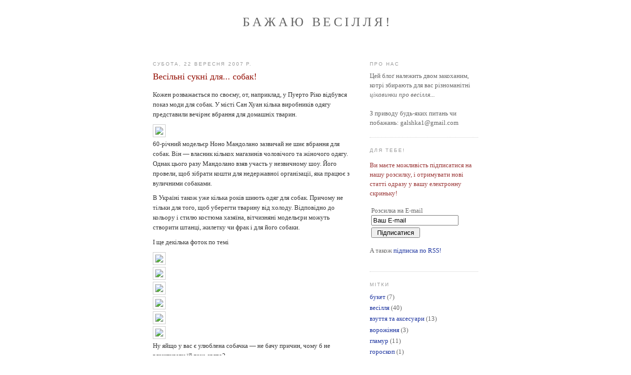

--- FILE ---
content_type: text/html; charset=UTF-8
request_url: https://vesillya.blogspot.com/2007/09/blog-post_22.html
body_size: 15409
content:
<!DOCTYPE html>
<html xmlns='http://www.w3.org/1999/xhtml' xmlns:b='http://www.google.com/2005/gml/b' xmlns:data='http://www.google.com/2005/gml/data' xmlns:expr='http://www.google.com/2005/gml/expr'>
<head>
<link href='https://www.blogger.com/static/v1/widgets/55013136-widget_css_bundle.css' rel='stylesheet' type='text/css'/>
<meta content='ToceLdnVCkAmQvuZzcxM5vPJqKYdCdhwcLRD2JWw1Wc=' name='verify-v1'/>
<meta content='text/html; charset=UTF-8' http-equiv='Content-Type'/>
<meta content='blogger' name='generator'/>
<link href='https://vesillya.blogspot.com/favicon.ico' rel='icon' type='image/x-icon'/>
<link href='http://vesillya.blogspot.com/2007/09/blog-post_22.html' rel='canonical'/>
<link rel="alternate" type="application/atom+xml" title="Бажаю весілля! - Atom" href="https://vesillya.blogspot.com/feeds/posts/default" />
<link rel="alternate" type="application/rss+xml" title="Бажаю весілля! - RSS" href="https://vesillya.blogspot.com/feeds/posts/default?alt=rss" />
<link rel="service.post" type="application/atom+xml" title="Бажаю весілля! - Atom" href="https://www.blogger.com/feeds/3814815886970433146/posts/default" />

<link rel="alternate" type="application/atom+xml" title="Бажаю весілля! - Atom" href="https://vesillya.blogspot.com/feeds/8996630792151315/comments/default" />
<!--Can't find substitution for tag [blog.ieCssRetrofitLinks]-->
<link href='http://www.gpu-ua.info/images/200512/051227154459.jpg' rel='image_src'/>
<meta content='http://vesillya.blogspot.com/2007/09/blog-post_22.html' property='og:url'/>
<meta content='Весільні сукні для... собак!' property='og:title'/>
<meta content='Кожен розважається по своєму, от, наприклад, у Пуерто Ріко відбувся показ моди для собак. У місті Сан Хуан кілька виробників одягу представи...' property='og:description'/>
<meta content='https://lh3.googleusercontent.com/blogger_img_proxy/AEn0k_vzbcjtRyEskQ7UCzFCpo7Xo-tBXwoimQWnl2k0jM9RJ1QinLtzt6geRVRkjE-D2wWdTeQTuQJXdRMTEiTZSeV7Ik0oafSpR36V9TP9Bf97198QE8sm84XH=w1200-h630-p-k-no-nu' property='og:image'/>
<title>Бажаю весілля!: Весільні сукні для... собак!</title>
<link href='http://vesillya.in.ua/img/blog/favicon.ico' rel='shortcut icon'/>
<style id='page-skin-1' type='text/css'><!--
/*
-----------------------------------------------
Blogger Template Style
Name:     Minima
Designer: Douglas Bowman
URL:      www.stopdesign.com
Date:     26 Feb 2004
Updated by: Blogger Team
----------------------------------------------- */
/* Variable definitions
====================
<Variable name="bgcolor" description="Page Background Color"
type="color" default="#fff">
<Variable name="textcolor" description="Text Color"
type="color" default="#333">
<Variable name="linkcolor" description="Link Color"
type="color" default="#58a">
<Variable name="pagetitlecolor" description="Blog Title Color"
type="color" default="#666">
<Variable name="descriptioncolor" description="Blog Description Color"
type="color" default="#999">
<Variable name="titlecolor" description="Post Title Color"
type="color" default="#c60">
<Variable name="bordercolor" description="Border Color"
type="color" default="#ccc">
<Variable name="sidebarcolor" description="Sidebar Title Color"
type="color" default="#999">
<Variable name="sidebartextcolor" description="Sidebar Text Color"
type="color" default="#666">
<Variable name="visitedlinkcolor" description="Visited Link Color"
type="color" default="#999">
<Variable name="bodyfont" description="Text Font"
type="font" default="normal normal 100% Georgia, Serif">
<Variable name="headerfont" description="Sidebar Title Font"
type="font"
default="normal normal 78% 'Trebuchet MS',Trebuchet,Arial,Verdana,Sans-serif">
<Variable name="pagetitlefont" description="Blog Title Font"
type="font"
default="normal normal 200% Georgia, Serif">
<Variable name="descriptionfont" description="Blog Description Font"
type="font"
default="normal normal 78% 'Trebuchet MS', Trebuchet, Arial, Verdana, Sans-serif">
<Variable name="postfooterfont" description="Post Footer Font"
type="font"
default="normal normal 78% 'Trebuchet MS', Trebuchet, Arial, Verdana, Sans-serif">
*/
/* Use this with templates/template-twocol.html */
/* ads style by sudya
-------------------- */
.quote {background-color: #efefef; border: 1px solid #ddd; padding: 2px;
background-image: url(https://lh3.googleusercontent.com/blogger_img_proxy/AEn0k_vuydcJt_ZicIVAxIUPRRj0RKrVvHTweuXzF2OtmKw55QSrGvyj_I5lAh4PpJIpVmkE07mQsb3nN34FxnHfmfuZYT9aGrimKGM5ar1kp9Hq=s0-d);
background-position: right top;
background-repeat: no-repeat;}
#content-wrapper a:hover {
text-decoration: underline;
bacground-color: #efefef;
}
.post-title {
background-image: url(https://lh3.googleusercontent.com/blogger_img_proxy/AEn0k_vMYasllflLvLfBF6Nd8L8e6TaPQl3Ckv789ULu9q4GHfLAfiJqbPBE5ZsSVQpI9sR47eXgLwN4G9c1ka2ryBe1dK-6A9MDvb-_U-ji8PftXA=s0-d);
background-repeat: no-repeat;
background-position: right bottom;
}
#as_top {
background-image: url(https://lh3.googleusercontent.com/blogger_img_proxy/AEn0k_sHxKF2EcflMtFJWJ2v7BrmsFUOxEmsru5PYrXFvcMDDHT0_dGXaGEUqlo8vYmledm3Cu7tsVCmHuEY4ge8CwEvhSvyDuxoY1fJv8OoGvY5vp0=s0-d);
background-repeat: no-repeat;
width: 194px;
height: 675px;
padding: 50px 0px 0px 18px;
}
#as_one {
background-image: url(https://lh3.googleusercontent.com/blogger_img_proxy/AEn0k_s9dKx8GPEgDvMsow3i7iPdwqvkE0DvNGyP3LQUR02gj_Rt4wxJLO02BJEC6LA-b9OKbrDP_MJk39M1QvcG_G3ZDCVG_CTT5b3ThC2IPC0uYb8YgdbJuQ=s0-d);
background-repeat: no-repeat;
width: 222px;
height: 210px;
padding: 33px 0px 0px 24px;
margin-bottom: -40px;
}
.ads_innerPost {
background-image: url(https://lh3.googleusercontent.com/blogger_img_proxy/AEn0k_sYjs-GO4m0p5MTsJ7Jk47xRrgfRJgKqM7ZuQc8vdWdenYG3SiJqokvGkAHp4TKxFEI4NdLD99i-UbdgJzHMpoMPgC2QsHdT2LVK9tBcgC5_2DsuwfoWnbuviRu=s0-d);
background-repeat: no-repeat;
width: 275px;
height: 109px;
padding-top: 31px;
padding-left: 21px;
}
/* end ads style by sudya
-------------------- */
body {
background:#ffffff;
margin:0;
color:#333333;
font:x-small Georgia Serif;
font-size/* */:/**/small;
font-size: /**/small;
text-align: center;
}
a:link {
color:#172f9d;
text-decoration:none;
}
a:visited {
color:#800080;
text-decoration:none;
}
a:hover {
color:#940f04;
text-decoration:underline;
}
a img {
border-width:0;
}
/* Header
-----------------------------------------------
*/
#header-wrapper {
width:660px;
margin:0 auto 10px;
border:1px solid #cccccc;
}
#header-inner {
background-position: center;
margin-left: auto;
margin-right: auto;
}
#header {
margin: 5px;
border: 1px solid #cccccc;
text-align: center;
color:#666666;
}
#header h1 {
margin:5px 5px 0;
padding:15px 20px .25em;
line-height:1.2em;
text-transform:uppercase;
letter-spacing:.2em;
font: normal normal 200% Georgia, Serif;
}
#header a {
color:#666666;
text-decoration:none;
}
#header a:hover {
color:#666666;
}
#header .description {
margin:0 5px 5px;
padding:0 20px 15px;
max-width:700px;
text-transform:uppercase;
letter-spacing:.2em;
line-height: 1.4em;
font: normal normal 78% 'Trebuchet MS', Trebuchet, Arial, Verdana, Sans-serif;
color: #999999;
}
#header img {
margin-left: auto;
margin-right: auto;
}
/* Outer-Wrapper
----------------------------------------------- */
#outer-wrapper {
width: 660px;
margin:0 auto;
padding:10px;
text-align:left;
font: normal normal 100% Georgia, Serif;
}
#main-wrapper {
width: 410px;
float: left;
word-wrap: break-word; /* fix for long text breaking sidebar float in IE */
overflow: hidden;     /* fix for long non-text content breaking IE sidebar float */
}
#sidebar-wrapper {
width: 220px;
float: right;
word-wrap: break-word; /* fix for long text breaking sidebar float in IE */
overflow: hidden;      /* fix for long non-text content breaking IE sidebar float */
}
/* Headings
----------------------------------------------- */
h2 {
margin:1.5em 0 .75em;
font:normal normal 78% 'Trebuchet MS',Trebuchet,Arial,Verdana,Sans-serif;
line-height: 1.4em;
text-transform:uppercase;
letter-spacing:.2em;
color:#999999;
}
/* Posts
-----------------------------------------------
*/
h2.date-header {
margin:1.5em 0 .5em;
}
.post {
margin:.5em 0 1.5em;
border-bottom:1px dotted #cccccc;
padding-bottom:1.5em;
}
.post h3 {
margin:.25em 0 0;
padding:0 0 4px;
font-size:140%;
font-weight:normal;
line-height:1.4em;
color:#940f04;
}
.post h3 a, .post h3 a:visited, .post h3 strong {
display:block;
text-decoration:none;
color:#940f04;
font-weight:normal;
}
.post h3 strong, .post h3 a:hover {
color:#333333;
}
.post p {
margin:0 0 .75em;
line-height:1.6em;
}
.post-footer {
margin: .75em 0;
color:#999999;
text-transform:uppercase;
letter-spacing:.1em;
font: normal normal 77% 'Trebuchet MS', Trebuchet, Arial, Verdana, Sans-serif;
line-height: 1.4em;
}
.comment-link {
margin-left:.6em;
}
.post img {
padding:4px;
border:1px solid #cccccc;
}
.post blockquote {
margin:1em 20px;
}
.post blockquote p {
margin:.75em 0;
}
/* Comments
----------------------------------------------- */
#comments h4 {
margin:1em 0;
font-weight: bold;
line-height: 1.4em;
text-transform:uppercase;
letter-spacing:.2em;
color: #999999;
}
#comments-block {
margin:1em 0 1.5em;
line-height:1.6em;
}
#comments-block .comment-author {
margin:.5em 0;
}
#comments-block .comment-body {
margin:.25em 0 0;
}
#comments-block .comment-footer {
margin:-.25em 0 2em;
line-height: 1.4em;
text-transform:uppercase;
letter-spacing:.1em;
}
#comments-block .comment-body p {
margin:0 0 .75em;
}
.deleted-comment {
font-style:italic;
color:gray;
}
#blog-pager-newer-link {
float: left;
}
#blog-pager-older-link {
float: right;
}
#blog-pager {
text-align: center;
}
.feed-links {
clear: both;
line-height: 2.5em;
}
/* Sidebar Content
----------------------------------------------- */
.sidebar {
color: #666666;
line-height: 1.5em;
}
.sidebar ul {
list-style:none;
margin:0 0 0;
padding:0 0 0;
}
.sidebar li {
margin:0;
padding:0 0 .25em 15px;
text-indent:-15px;
line-height:1.5em;
}
.sidebar .widget, .main .widget {
border-bottom:1px dotted #cccccc;
margin:0 0 1.5em;
padding:0 0 1.5em;
}
.main .Blog {
border-bottom-width: 0;
}
/* Profile
----------------------------------------------- */
.profile-img {
float: left;
margin: 0 5px 5px 0;
padding: 4px;
border: 1px solid #cccccc;
}
.profile-data {
margin:0;
text-transform:uppercase;
letter-spacing:.1em;
font: normal normal 77% 'Trebuchet MS', Trebuchet, Arial, Verdana, Sans-serif;
color: #999999;
font-weight: bold;
line-height: 1.6em;
}
.profile-datablock {
margin:.5em 0 .5em;
}
.profile-textblock {
margin: 0.5em 0;
line-height: 1.6em;
}
.profile-link {
font: normal normal 77% 'Trebuchet MS', Trebuchet, Arial, Verdana, Sans-serif;
text-transform: uppercase;
letter-spacing: .1em;
}
/* Footer
----------------------------------------------- */
#footer {
width:660px;
clear:both;
margin:0 auto;
padding-top:15px;
line-height: 1.6em;
text-transform:uppercase;
letter-spacing:.1em;
text-align: center;
}
/** Page structure tweaks for layout editor wireframe */
body#layout #header {
margin-left: 0px;
margin-right: 0px;
}
/* by sudya */
.post p a {
text-decoration: underline;
}
/* by sudya 789 */
.post p a {
text-decoration: underline;
}
.navbar {
display: none;
visibility: hidden;
}
#header, #header-wrapper {
border: none;
margin: 4px;
}
#content-wrapper {
margin-top: 26px;
}
#sky {
background-image: url(https://lh3.googleusercontent.com/blogger_img_proxy/AEn0k_vCQ0XX1hMZpgJC6R09IBxKTtweyWAzv3Yq6ErKLdtnsqjSvZlzVbK_4J4KkyR0wl1_bPSW4mnbMGHdXHAG3KmXexlI62n5I9QezSj4=s0-d);
background-repeat: repeat-x;
width: 100%;
}
#headerLine1 {
background-image: url(https://lh3.googleusercontent.com/blogger_img_proxy/AEn0k_sCxjjLC1mJ2PZXq7vx68aIAZG5yU96AXqle82ITruz7ZdglfThauw-JaT74NmoiTJIoXqj_Ahqc0VqTVFnWRLn8AZs8Kbw59RVMxMFEMWE=s0-d);
background-repeat: no-repeat;
background-position: center top;
}
#headerLine2 {
background-image: url(https://lh3.googleusercontent.com/blogger_img_proxy/AEn0k_uYZtjcG7F_tLG2RZZhYVrehBzrN0p5am02fSrerHl4Lai-Mnmq-gzFNhEWgBTQ4hbGRNOTF6Nwyjd0K-pSc7YeFdEcEfQsNYpp5aJ6aA=s0-d);
background-repeat: no-repeat;
background-position: center 128px;
}
.titlewrapper .title, .titlewrapper .title a, .titlewrapper .title a:hover,  .titlewrapper .title a:visited{
color: #9b4648;
}
#bottom {
width: 100%;
height: 103px;
background-image: url(https://lh3.googleusercontent.com/blogger_img_proxy/AEn0k_ub4E1xFur9PmC0jllIAKdNBcMjWnJtDixhF8lFe0_ErPqEOyT4IAApC2f7G30Y6LvWJ2uUxMwJTaxdhqfzfomHht4fpGK5RRpjtQSQ-YI=s0-d);
background-repeat: no-repeat;
background-position: center;
margin-top: -80px;
}

--></style>
<link href='https://www.blogger.com/dyn-css/authorization.css?targetBlogID=3814815886970433146&amp;zx=9567f9c4-5beb-467f-9132-32b89d977e34' media='none' onload='if(media!=&#39;all&#39;)media=&#39;all&#39;' rel='stylesheet'/><noscript><link href='https://www.blogger.com/dyn-css/authorization.css?targetBlogID=3814815886970433146&amp;zx=9567f9c4-5beb-467f-9132-32b89d977e34' rel='stylesheet'/></noscript>
<meta name='google-adsense-platform-account' content='ca-host-pub-1556223355139109'/>
<meta name='google-adsense-platform-domain' content='blogspot.com'/>

<!-- data-ad-client=ca-pub-5150396911864510 -->

</head>
<body>
<div class='navbar section' id='navbar'><div class='widget Navbar' data-version='1' id='Navbar1'><script type="text/javascript">
    function setAttributeOnload(object, attribute, val) {
      if(window.addEventListener) {
        window.addEventListener('load',
          function(){ object[attribute] = val; }, false);
      } else {
        window.attachEvent('onload', function(){ object[attribute] = val; });
      }
    }
  </script>
<div id="navbar-iframe-container"></div>
<script type="text/javascript" src="https://apis.google.com/js/platform.js"></script>
<script type="text/javascript">
      gapi.load("gapi.iframes:gapi.iframes.style.bubble", function() {
        if (gapi.iframes && gapi.iframes.getContext) {
          gapi.iframes.getContext().openChild({
              url: 'https://www.blogger.com/navbar/3814815886970433146?po\x3d8996630792151315\x26origin\x3dhttps://vesillya.blogspot.com',
              where: document.getElementById("navbar-iframe-container"),
              id: "navbar-iframe"
          });
        }
      });
    </script><script type="text/javascript">
(function() {
var script = document.createElement('script');
script.type = 'text/javascript';
script.src = '//pagead2.googlesyndication.com/pagead/js/google_top_exp.js';
var head = document.getElementsByTagName('head')[0];
if (head) {
head.appendChild(script);
}})();
</script>
</div></div>
<div id='sky'><div id='headerLine1'><div id='headerLine2'>
<div id='outer-wrapper'><div id='wrap2'>
<!-- skip links for text browsers -->
<span id='skiplinks' style='display:none;'>
<a href='#main'>skip to main </a> |
      <a href='#sidebar'>skip to sidebar</a>
</span>
<div id='header-wrapper'>
<div class='header section' id='header'><div class='widget Header' data-version='1' id='Header1'>
<div id='header-inner'>
<div class='titlewrapper'>
<h1 class='title'>
<a href='https://vesillya.blogspot.com/'>
Бажаю весілля!
</a>
</h1>
</div>
<div class='descriptionwrapper'>
<p class='description'><span>
</span></p>
</div>
</div>
</div></div>
</div>
<div id='content-wrapper'>
<div id='crosscol-wrapper' style='text-align:center'>
<div class='crosscol no-items section' id='crosscol'></div>
</div>
<div id='main-wrapper'>
<div class='main section' id='main'><div class='widget Blog' data-version='1' id='Blog1'>
<div class='blog-posts hfeed'>

          <div class="date-outer">
        
<h2 class='date-header'><span>субота, 22 вересня 2007&#8239;р.</span></h2>

          <div class="date-posts">
        
<div class='post-outer'>
<div class='post'>
<a name='8996630792151315'></a>
<h3 class='post-title'>
<a href='https://vesillya.blogspot.com/2007/09/blog-post_22.html'>Весільні сукні для... собак!</a>
</h3>
<div class='post-header-line-1'></div>
<div class='post-body'>
<p><p>Кожен розважається по своєму, от, наприклад, у Пуерто Ріко відбувся показ моди для собак. У місті Сан Хуан кілька виробників одягу представили вечірнє вбрання для домашніх тварин.</p>
<img src="https://lh3.googleusercontent.com/blogger_img_proxy/AEn0k_vzbcjtRyEskQ7UCzFCpo7Xo-tBXwoimQWnl2k0jM9RJ1QinLtzt6geRVRkjE-D2wWdTeQTuQJXdRMTEiTZSeV7Ik0oafSpR36V9TP9Bf97198QE8sm84XH=s0-d">
<p>60-річний модельєр Ноно Мандолано зазвичай не шиє вбрання для собак. Він &#8212; власник кількох магазинів чоловічого та жіночого одягу. Однак цього разу Мандолано взяв участь у незвичному шоу. Його провели, щоб зібрати кошти для недержавної організації, яка працює з вуличними собаками.</p>
<p>В Україні також уже кілька років шиють одяг для собак. Причому не тільки для того, щоб уберегти тварину від холоду. Відповідно до кольору і стилю костюма хазяїна, вітчизняні модельєри можуть створити штанці, жилетку чи фрак і для його собаки.</p>
<p>І ще декілька фоток по темі</p>
<img src="https://lh3.googleusercontent.com/blogger_img_proxy/AEn0k_u-jMBVF5PUUfrxqdZf8vNl9Sa0XEB_Y-ACtn2ZrsagVUwLiP68clgmyODMIQVs9YsZ-P2IHqjMZt3w1QcHId5z_y2dd-5vqdxGNkY7Y-Hx_XamNiYZK-fApGnJ8aA=s0-d"><br />
<img src="https://lh3.googleusercontent.com/blogger_img_proxy/AEn0k_ucD2G-oMHvqoaPjOB5kHda8Dh-CzmPTQYgxJ53O-rv0khoWE8FL17yScQx6kEeikbzt7IgBNCQzXxP3Hr0KTXIoPFnVuuTIy5a5Vx3yw3s=s0-d"><br />
<img src="https://lh3.googleusercontent.com/blogger_img_proxy/AEn0k_vXtfb2uFUJ2PTlgp_qN4CyAtJY_ZtFY7Y-lGcUx2i3iKYU3vIYDOo376XvEiJKG3SiZaKDnc8reOpd4izwGTZRYvSMS08vPLlXIrZBOphXm4V0xpk=s0-d"><br />
<img src="https://lh3.googleusercontent.com/blogger_img_proxy/AEn0k_sNeVPvv5LQzZp5RR_p8YugLN1HXOiy4Uj_mP9XBQh36jpUMeZ29KTEM04GrzSeRmjxbVUmLdf2kXzmpOZjaSosU9nHCfnGXKvnG8XkT4kvcUhTTdRdGA=s0-d"><br />
<img src="https://lh3.googleusercontent.com/blogger_img_proxy/AEn0k_v8PKK1HCU2g6pzuiJSPjRNSV-sj6sWJ_UuTydC6CTyZhIStFMrDZbgfM1Qd9TBzJMNG5iozVezGswOWmzZzr8jtYXJq18MlC-7xByeJwj7=s0-d"><br />
<img src="https://lh3.googleusercontent.com/blogger_img_proxy/AEn0k_uDvHxuVFkgVvQNAhPWjazIpfp14iT8nd9eK-xWqJ_1gDdbxynZPFIeLIn8Wbu9M_dN5uApe501Q_VNbj2r-HKfiL3Jlr7cm4mt4D3sUcrdw5cQdfjuyF7_vt0iXg=s0-d"><br />
<p>Ну яйщо у вас є улюблена собачка &mdash; не бачу причин, чому б не влаштувати їй таке свято?</p></p>
<div style='clear: both;'></div>
</div>
<div class='post-footer'>
<p class='post-footer-line post-footer-line-1'><span class='post-timestamp'>
</span>
<span class='post-comment-link'>
</span>
<span class='post-icons'>
<span class='item-control blog-admin pid-1171942099'>
<a href='https://www.blogger.com/post-edit.g?blogID=3814815886970433146&postID=8996630792151315&from=pencil' title='Редагувати допис'>
<img alt='' class='icon-action' height='18' src='https://resources.blogblog.com/img/icon18_edit_allbkg.gif' width='18'/>
</a>
</span>
</span>
</p>
<p class='post-footer-line post-footer-line-2'><span class='post-labels'>
Мітки:
<a href='https://vesillya.blogspot.com/search/label/%D0%B4%D0%B8%D0%B2%D0%B0%D1%86%D1%82%D0%B2%D0%B0' rel='tag'>дивацтва</a>
</span>
</p>
<p class='post-footer-line post-footer-line-3'></p>
</div>
</div>
<div class='comments' id='comments'>
<a name='comments'></a>
<h4>Немає коментарів:</h4>
<div id='Blog1_comments-block-wrapper'>
<dl class='avatar-comment-indent' id='comments-block'>
</dl>
</div>
<p class='comment-footer'>
<a href='https://www.blogger.com/comment/fullpage/post/3814815886970433146/8996630792151315' onclick='javascript:window.open(this.href, "bloggerPopup", "toolbar=0,location=0,statusbar=1,menubar=0,scrollbars=yes,width=640,height=500"); return false;'>Дописати коментар</a>
</p>
</div>
</div>

        </div></div>
      
</div>
<div class='blog-pager' id='blog-pager'>
<span id='blog-pager-newer-link'>
<a class='blog-pager-newer-link' href='https://vesillya.blogspot.com/2007/09/blog-post_23.html' id='Blog1_blog-pager-newer-link' title='Новіша публікація'>Новіша публікація</a>
</span>
<span id='blog-pager-older-link'>
<a class='blog-pager-older-link' href='https://vesillya.blogspot.com/2007/09/blog-post_7643.html' id='Blog1_blog-pager-older-link' title='Старіша публікація'>Старіша публікація</a>
</span>
<a class='home-link' href='https://vesillya.blogspot.com/'>Головна сторінка</a>
</div>
<div class='clear'></div>
<div class='post-feeds'>
<div class='feed-links'>
Підписатися на:
<a class='feed-link' href='https://vesillya.blogspot.com/feeds/8996630792151315/comments/default' target='_blank' type='application/atom+xml'>Дописати коментарі (Atom)</a>
</div>
</div>
</div></div>
</div>
<div id='sidebar-wrapper'>
<div class='sidebar section' id='sidebar'><div class='widget Text' data-version='1' id='Text1'>
<h2 class='title'>Про нас</h2>
<div class='widget-content'>
Цей блоґ належить двом закоханим, котрі збирають для вас різноманітні<i> цікавинки про</i> <i>весілля...</i><br/><br/>З приводу будь-яких питань чи побажань: galshka1@gmail.com
</div>
<div class='clear'></div>
</div><div class='widget HTML' data-version='1' id='HTML4'>
<h2 class='title'>Для тебе!</h2>
<div class='widget-content'>
<p style="color: #933;">Ви маєте можливість підписатися на нашу розсилку, і отримувати нові статті одразу у вашу електронну скриньку!</p>
<form action="http://www.rss2email.ru/ready.asp" method="get">
<input value="http://feeds.feedburner.com/vesillya" name="rss" type="hidden"/>
<input value="" name="link" type="hidden"/>
<input value="" name="logo" type="hidden"/>
<table><tr><td>Розсилка на E-mail<br/>
<input onfocus="if (this.value=='Ваш E-mail') this.value='';" value="Ваш E-mail" name="email" size="20" type="text"/></td></tr>
<tr><td><input value=" Підписатися " type="submit"/><br/></td></tr></table></form>

<p>А також <a href="http://feeds.feedburner.com/vesillya">підписка по RSS!</a></p>
</div>
<div class='clear'></div>
</div><div class='widget Label' data-version='1' id='Label1'>
<h2>Мітки</h2>
<div class='widget-content list-label-widget-content'>
<ul>
<li>
<a dir='ltr' href='https://vesillya.blogspot.com/search/label/%D0%B1%D1%83%D0%BA%D0%B5%D1%82'>букет</a>
<span dir='ltr'>(7)</span>
</li>
<li>
<a dir='ltr' href='https://vesillya.blogspot.com/search/label/%D0%B2%D0%B5%D1%81%D1%96%D0%BB%D0%BB%D1%8F'>весілля</a>
<span dir='ltr'>(40)</span>
</li>
<li>
<a dir='ltr' href='https://vesillya.blogspot.com/search/label/%D0%B2%D0%B7%D1%83%D1%82%D1%82%D1%8F%20%D1%82%D0%B0%20%D0%B0%D0%BA%D1%81%D0%B5%D1%81%D1%83%D0%B0%D1%80%D0%B8'>взуття та аксесуари</a>
<span dir='ltr'>(13)</span>
</li>
<li>
<a dir='ltr' href='https://vesillya.blogspot.com/search/label/%D0%B2%D0%BE%D1%80%D0%BE%D0%B6%D1%96%D0%BD%D0%BD%D1%8F'>ворожіння</a>
<span dir='ltr'>(3)</span>
</li>
<li>
<a dir='ltr' href='https://vesillya.blogspot.com/search/label/%D0%B3%D0%BB%D0%B0%D0%BC%D1%83%D1%80'>гламур</a>
<span dir='ltr'>(11)</span>
</li>
<li>
<a dir='ltr' href='https://vesillya.blogspot.com/search/label/%D0%B3%D0%BE%D1%80%D0%BE%D1%81%D0%BA%D0%BE%D0%BF'>гороскоп</a>
<span dir='ltr'>(1)</span>
</li>
<li>
<a dir='ltr' href='https://vesillya.blogspot.com/search/label/%D0%B4%D0%B5%D0%BA%D0%BE%D1%80'>декор</a>
<span dir='ltr'>(1)</span>
</li>
<li>
<a dir='ltr' href='https://vesillya.blogspot.com/search/label/%D0%B4%D0%B8%D0%B2%D0%B0%D1%86%D1%82%D0%B2%D0%B0'>дивацтва</a>
<span dir='ltr'>(8)</span>
</li>
<li>
<a dir='ltr' href='https://vesillya.blogspot.com/search/label/%D0%B7%D0%B0%D0%BA%D0%B0%D1%80%D0%BF%D0%B0%D1%82%D1%82%D1%8F'>закарпаття</a>
<span dir='ltr'>(1)</span>
</li>
<li>
<a dir='ltr' href='https://vesillya.blogspot.com/search/label/%D0%B7%D0%B0%D0%BF%D1%80%D0%BE%D1%88%D0%B5%D0%BD%D0%BD%D1%8F'>запрошення</a>
<span dir='ltr'>(4)</span>
</li>
<li>
<a dir='ltr' href='https://vesillya.blogspot.com/search/label/%D0%B7%D0%B0%D1%80%D1%83%D1%87%D0%B8%D0%BD%D0%B8'>заручини</a>
<span dir='ltr'>(3)</span>
</li>
<li>
<a dir='ltr' href='https://vesillya.blogspot.com/search/label/%D0%B7%D0%B0%D1%87%D1%96%D1%81%D0%BA%D0%B8%20%D1%96%20%D0%BC%D0%B0%D0%BA%D1%96%D1%8F%D0%B6'>зачіски і макіяж</a>
<span dir='ltr'>(8)</span>
</li>
<li>
<a dir='ltr' href='https://vesillya.blogspot.com/search/label/%D0%B7%D0%B2%D0%B8%D1%87%D0%B0%D1%97'>звичаї</a>
<span dir='ltr'>(20)</span>
</li>
<li>
<a dir='ltr' href='https://vesillya.blogspot.com/search/label/%D0%BA%D0%B0%D0%BB%D0%B5%D0%BD%D0%B4%D0%B0%D1%80'>календар</a>
<span dir='ltr'>(2)</span>
</li>
<li>
<a dir='ltr' href='https://vesillya.blogspot.com/search/label/%D0%BA%D0%B2%D1%96%D1%82%D0%B8'>квіти</a>
<span dir='ltr'>(4)</span>
</li>
<li>
<a dir='ltr' href='https://vesillya.blogspot.com/search/label/%D0%BA%D0%BE%D1%85%D0%B0%D0%BD%D0%BD%D1%8F'>кохання</a>
<span dir='ltr'>(4)</span>
</li>
<li>
<a dir='ltr' href='https://vesillya.blogspot.com/search/label/%D0%BA%D1%83%D0%BB%D1%96%D0%BD%D0%B0%D1%80%D1%96%D1%8F'>кулінарія</a>
<span dir='ltr'>(6)</span>
</li>
<li>
<a dir='ltr' href='https://vesillya.blogspot.com/search/label/%D0%BB%D0%B8%D1%81%D1%82%D1%96%D0%B2%D0%BA%D0%B8'>листівки</a>
<span dir='ltr'>(3)</span>
</li>
<li>
<a dir='ltr' href='https://vesillya.blogspot.com/search/label/%D0%BE%D0%B1%D1%80%D1%83%D1%87%D0%BA%D0%B0'>обручка</a>
<span dir='ltr'>(4)</span>
</li>
<li>
<a dir='ltr' href='https://vesillya.blogspot.com/search/label/%D0%BF%D0%BE%D0%B4%D0%B0%D1%80%D1%83%D0%BD%D0%BA%D0%B8'>подарунки</a>
<span dir='ltr'>(3)</span>
</li>
<li>
<a dir='ltr' href='https://vesillya.blogspot.com/search/label/%D0%BF%D1%80%D0%B8%D0%B4%D0%B0%D0%BD%D0%B5'>придане</a>
<span dir='ltr'>(3)</span>
</li>
<li>
<a dir='ltr' href='https://vesillya.blogspot.com/search/label/%D0%BF%D1%80%D0%B8%D0%BA%D0%BC%D0%B5%D1%82%D0%B8'>прикмети</a>
<span dir='ltr'>(4)</span>
</li>
<li>
<a dir='ltr' href='https://vesillya.blogspot.com/search/label/%D1%80%D0%B5%D1%81%D1%82%D0%BE%D1%80%D0%B0%D0%BD%D0%B8'>ресторани</a>
<span dir='ltr'>(1)</span>
</li>
<li>
<a dir='ltr' href='https://vesillya.blogspot.com/search/label/%D1%80%D0%BE%D0%B7%D0%BB%D1%83%D1%87%D0%B5%D0%BD%D0%BD%D1%8F'>розлучення</a>
<span dir='ltr'>(3)</span>
</li>
<li>
<a dir='ltr' href='https://vesillya.blogspot.com/search/label/%D1%81%D0%B2%D0%B0%D1%82%D0%B0%D0%BD%D0%BD%D1%8F'>сватання</a>
<span dir='ltr'>(6)</span>
</li>
<li>
<a dir='ltr' href='https://vesillya.blogspot.com/search/label/%D1%81%D0%BF%D1%96%D0%B2%D0%B8'>співи</a>
<span dir='ltr'>(5)</span>
</li>
<li>
<a dir='ltr' href='https://vesillya.blogspot.com/search/label/%D1%81%D1%82%D0%B0%D1%82%D0%B8%D1%81%D1%82%D0%B8%D0%BA%D0%B0'>статистика</a>
<span dir='ltr'>(5)</span>
</li>
<li>
<a dir='ltr' href='https://vesillya.blogspot.com/search/label/%D1%81%D1%83%D0%BA%D0%BD%D1%96%20%D1%82%D0%B0%20%D0%BA%D0%BE%D1%81%D1%82%D1%8E%D0%BC%D0%B8'>сукні та костюми</a>
<span dir='ltr'>(31)</span>
</li>
<li>
<a dir='ltr' href='https://vesillya.blogspot.com/search/label/%D1%82%D1%80%D0%B0%D0%B4%D0%B8%D1%86%D1%96%D1%97'>традиції</a>
<span dir='ltr'>(21)</span>
</li>
<li>
<a dir='ltr' href='https://vesillya.blogspot.com/search/label/%D1%83%D0%BA%D1%80%D0%B0%D1%97%D0%BD%D1%81%D1%8C%D0%BA%D0%B5'>українське</a>
<span dir='ltr'>(32)</span>
</li>
<li>
<a dir='ltr' href='https://vesillya.blogspot.com/search/label/%D1%84%D0%BE%D1%82%D0%BE%D0%B3%D1%80%D0%B0%D1%84'>фотограф</a>
<span dir='ltr'>(3)</span>
</li>
<li>
<a dir='ltr' href='https://vesillya.blogspot.com/search/label/%D1%86%D1%96%D0%BD%D0%B8'>ціни</a>
<span dir='ltr'>(13)</span>
</li>
<li>
<a dir='ltr' href='https://vesillya.blogspot.com/search/label/%D1%88%D0%BB%D1%8E%D0%B1%D0%BD%D0%B0%20%D0%BD%D1%96%D1%87'>шлюбна ніч</a>
<span dir='ltr'>(4)</span>
</li>
<li>
<a dir='ltr' href='https://vesillya.blogspot.com/search/label/%D1%8E%D0%B2%D1%96%D0%BB%D0%B5%D0%B9'>ювілей</a>
<span dir='ltr'>(1)</span>
</li>
</ul>
<div class='clear'></div>
</div>
</div><div class='widget HTML' data-version='1' id='HTML3'>
<h2 class='title'>Пошук по сайту</h2>
<div class='widget-content'>
<!-- SiteSearch Google -->
<form action="http://www.google.com.ua/custom" target="_top" method="get">
<table border="0" bgcolor="#ffffff">
<tr><td nowrap="nowrap" valign="top" height="32" align="left">
<a href="//www.google.com/">
<img border="0" alt="Google" src="//www.google.com/logos/Logo_25wht.gif" align="middle"></a>
<br/>
<input value="vesillya.blogspot.com" name="domains" type="hidden"/>
<label for="sbi" style="display: none">Введіть умови пошуку</label>
<input maxlength="255" id="sbi" value="" name="q" size="20" type="text"/>
<label for="sbb" style="display: none">Відправити форму пошуку</label>
<input id="sbb" value="Знайти" name="sa" type="submit"/>
</td></tr>
<tr>
<td nowrap="nowrap">
<table>
<tr>
<td>
<input id="ss0" value="" name="sitesearch" type="radio"/>
<label for="ss0" title="Шукати в Інтернеті"><font color="#333333" size="-1">Web</font></label></td>
<td>
<input id="ss1" checked value="vesillya.blogspot.com" name="sitesearch" type="radio"/>
<label for="ss1" title="Пошук vesillya.blogspot.com"><font color="#333333" size="-1">vesillya.blogspot.com</font></label></td>
</tr>
</table>
<input value="pub-5150396911864510" name="client" type="hidden"/>
<input value="1" name="forid" type="hidden"/>
<input value="UTF-8" name="ie" type="hidden"/>
<input value="UTF-8" name="oe" type="hidden"/>
<input value="GALT:#172f9d;GL:1;DIV:#ffffff;VLC:663399;AH:center;BGC:FFFFFF;LBGC:ffffff;ALC:940f04;LC:940f04;T:000000;GFNT:172f9d;GIMP:172f9d;LH:50;LW:877;L:http://vesillya.in.ua/img/blog/adsense/logo-google.jpg;S:http://vesillya.blogspot.com/;FORID:1" name="cof" type="hidden"/>
<input value="ru" name="hl" type="hidden"/>
</td></tr></table>
</form>
<!-- SiteSearch Google -->
</div>
<div class='clear'></div>
</div><div class='widget HTML' data-version='1' id='HTML2'>
<div class='widget-content'>
<div id="as_one">
<script type="text/javascript"><!--
google_ad_client = "pub-5150396911864510";
google_ad_host = "pub-1556223355139109";
google_ad_host_channel="00000+00003+00533+00075";
google_ad_width = 180;
google_ad_height = 150;
google_ad_format = "180x150_as";
google_ad_type = "text";
//2007-09-25: ves-125x125
google_ad_channel = "4354720905";
google_color_border = "F5CADF";
google_color_bg = "F5CADF";
google_color_link = "ED0074";
google_color_text = "333333";
google_color_url = "754E7B";
google_ui_features = "rc:0";
//-->
</script>
<script src="//pagead2.googlesyndication.com/pagead/show_ads.js" type="text/javascript">
</script>
</div>
</div>
<div class='clear'></div>
</div><div class='widget BlogArchive' data-version='1' id='BlogArchive1'>
<h2>Архів публікацій</h2>
<div class='widget-content'>
<div id='ArchiveList'>
<div id='BlogArchive1_ArchiveList'>
<ul class='hierarchy'>
<li class='archivedate collapsed'>
<a class='toggle' href='javascript:void(0)'>
<span class='zippy'>

        &#9658;&#160;
      
</span>
</a>
<a class='post-count-link' href='https://vesillya.blogspot.com/2008/'>
2008
</a>
<span class='post-count' dir='ltr'>(52)</span>
<ul class='hierarchy'>
<li class='archivedate collapsed'>
<a class='toggle' href='javascript:void(0)'>
<span class='zippy'>

        &#9658;&#160;
      
</span>
</a>
<a class='post-count-link' href='https://vesillya.blogspot.com/2008/10/'>
жовтня
</a>
<span class='post-count' dir='ltr'>(2)</span>
</li>
</ul>
<ul class='hierarchy'>
<li class='archivedate collapsed'>
<a class='toggle' href='javascript:void(0)'>
<span class='zippy'>

        &#9658;&#160;
      
</span>
</a>
<a class='post-count-link' href='https://vesillya.blogspot.com/2008/09/'>
вересня
</a>
<span class='post-count' dir='ltr'>(10)</span>
</li>
</ul>
<ul class='hierarchy'>
<li class='archivedate collapsed'>
<a class='toggle' href='javascript:void(0)'>
<span class='zippy'>

        &#9658;&#160;
      
</span>
</a>
<a class='post-count-link' href='https://vesillya.blogspot.com/2008/08/'>
серпня
</a>
<span class='post-count' dir='ltr'>(6)</span>
</li>
</ul>
<ul class='hierarchy'>
<li class='archivedate collapsed'>
<a class='toggle' href='javascript:void(0)'>
<span class='zippy'>

        &#9658;&#160;
      
</span>
</a>
<a class='post-count-link' href='https://vesillya.blogspot.com/2008/07/'>
липня
</a>
<span class='post-count' dir='ltr'>(2)</span>
</li>
</ul>
<ul class='hierarchy'>
<li class='archivedate collapsed'>
<a class='toggle' href='javascript:void(0)'>
<span class='zippy'>

        &#9658;&#160;
      
</span>
</a>
<a class='post-count-link' href='https://vesillya.blogspot.com/2008/06/'>
червня
</a>
<span class='post-count' dir='ltr'>(1)</span>
</li>
</ul>
<ul class='hierarchy'>
<li class='archivedate collapsed'>
<a class='toggle' href='javascript:void(0)'>
<span class='zippy'>

        &#9658;&#160;
      
</span>
</a>
<a class='post-count-link' href='https://vesillya.blogspot.com/2008/05/'>
травня
</a>
<span class='post-count' dir='ltr'>(5)</span>
</li>
</ul>
<ul class='hierarchy'>
<li class='archivedate collapsed'>
<a class='toggle' href='javascript:void(0)'>
<span class='zippy'>

        &#9658;&#160;
      
</span>
</a>
<a class='post-count-link' href='https://vesillya.blogspot.com/2008/04/'>
квітня
</a>
<span class='post-count' dir='ltr'>(2)</span>
</li>
</ul>
<ul class='hierarchy'>
<li class='archivedate collapsed'>
<a class='toggle' href='javascript:void(0)'>
<span class='zippy'>

        &#9658;&#160;
      
</span>
</a>
<a class='post-count-link' href='https://vesillya.blogspot.com/2008/03/'>
березня
</a>
<span class='post-count' dir='ltr'>(10)</span>
</li>
</ul>
<ul class='hierarchy'>
<li class='archivedate collapsed'>
<a class='toggle' href='javascript:void(0)'>
<span class='zippy'>

        &#9658;&#160;
      
</span>
</a>
<a class='post-count-link' href='https://vesillya.blogspot.com/2008/02/'>
лютого
</a>
<span class='post-count' dir='ltr'>(9)</span>
</li>
</ul>
<ul class='hierarchy'>
<li class='archivedate collapsed'>
<a class='toggle' href='javascript:void(0)'>
<span class='zippy'>

        &#9658;&#160;
      
</span>
</a>
<a class='post-count-link' href='https://vesillya.blogspot.com/2008/01/'>
січня
</a>
<span class='post-count' dir='ltr'>(5)</span>
</li>
</ul>
</li>
</ul>
<ul class='hierarchy'>
<li class='archivedate expanded'>
<a class='toggle' href='javascript:void(0)'>
<span class='zippy toggle-open'>

        &#9660;&#160;
      
</span>
</a>
<a class='post-count-link' href='https://vesillya.blogspot.com/2007/'>
2007
</a>
<span class='post-count' dir='ltr'>(109)</span>
<ul class='hierarchy'>
<li class='archivedate collapsed'>
<a class='toggle' href='javascript:void(0)'>
<span class='zippy'>

        &#9658;&#160;
      
</span>
</a>
<a class='post-count-link' href='https://vesillya.blogspot.com/2007/12/'>
грудня
</a>
<span class='post-count' dir='ltr'>(13)</span>
</li>
</ul>
<ul class='hierarchy'>
<li class='archivedate collapsed'>
<a class='toggle' href='javascript:void(0)'>
<span class='zippy'>

        &#9658;&#160;
      
</span>
</a>
<a class='post-count-link' href='https://vesillya.blogspot.com/2007/11/'>
листопада
</a>
<span class='post-count' dir='ltr'>(15)</span>
</li>
</ul>
<ul class='hierarchy'>
<li class='archivedate collapsed'>
<a class='toggle' href='javascript:void(0)'>
<span class='zippy'>

        &#9658;&#160;
      
</span>
</a>
<a class='post-count-link' href='https://vesillya.blogspot.com/2007/10/'>
жовтня
</a>
<span class='post-count' dir='ltr'>(21)</span>
</li>
</ul>
<ul class='hierarchy'>
<li class='archivedate expanded'>
<a class='toggle' href='javascript:void(0)'>
<span class='zippy toggle-open'>

        &#9660;&#160;
      
</span>
</a>
<a class='post-count-link' href='https://vesillya.blogspot.com/2007/09/'>
вересня
</a>
<span class='post-count' dir='ltr'>(39)</span>
<ul class='posts'>
<li><a href='https://vesillya.blogspot.com/2007/09/blog-post_65.html'>Кожен має займатися своєю справою!</a></li>
<li><a href='https://vesillya.blogspot.com/2007/09/blog-post_1153.html'>Діалоги сватів в обряді сватання</a></li>
<li><a href='https://vesillya.blogspot.com/2007/09/blog-post_30.html'>Трохи детальніше про сватанння</a></li>
<li><a href='https://vesillya.blogspot.com/2007/09/blog-post_5992.html'>Шлюбний контракт в сучасній Україні</a></li>
<li><a href='https://vesillya.blogspot.com/2007/09/blog-post_29.html'>Бенкетні зали у Львові</a></li>
<li><a href='https://vesillya.blogspot.com/2007/09/blog-post_6726.html'>Заручини</a></li>
<li><a href='https://vesillya.blogspot.com/2007/09/blog-post_28.html'>Передвесільний обряд: короткий огляд</a></li>
<li><a href='https://vesillya.blogspot.com/2007/09/blog-post_5982.html'>Весільна сукня з тістечок!</a></li>
<li><a href='https://vesillya.blogspot.com/2007/09/blog-post_27.html'>Букет для стоматолога</a></li>
<li><a href='https://vesillya.blogspot.com/2007/09/blog-post_452.html'>Замість рису, монет та конфетті</a></li>
<li><a href='https://vesillya.blogspot.com/2007/09/blog-post_866.html'>Смачні листівки</a></li>
<li><a href='https://vesillya.blogspot.com/2007/09/blog-post_1519.html'>Ще дещо про магічний весільний рушник</a></li>
<li><a href='https://vesillya.blogspot.com/2007/09/blog-post_26.html'>Традиційне українське сватання</a></li>
<li><a href='https://vesillya.blogspot.com/2007/09/22.html'>22 весільні прикмети на щастя!</a></li>
<li><a href='https://vesillya.blogspot.com/2007/09/blog-post_24.html'>Витоки звичаю викрадення</a></li>
<li><a href='https://vesillya.blogspot.com/2007/09/blog-post_23.html'>Весілля без сукні: економ пропозиція</a></li>
<li><a href='https://vesillya.blogspot.com/2007/09/blog-post_22.html'>Весільні сукні для... собак!</a></li>
<li><a href='https://vesillya.blogspot.com/2007/09/blog-post_7643.html'>Весільні кімоно</a></li>
<li><a href='https://vesillya.blogspot.com/2007/09/blog-post_7009.html'>Фата по українськи</a></li>
<li><a href='https://vesillya.blogspot.com/2007/09/blog-post_21.html'>Французьке весілля у селі</a></li>
<li><a href='https://vesillya.blogspot.com/2007/09/cartier.html'>Обручки &#171;Trinity&#187; від Cartier</a></li>
<li><a href='https://vesillya.blogspot.com/2007/09/blog-post_5764.html'>Метал для обручок</a></li>
<li><a href='https://vesillya.blogspot.com/2007/09/blog-post_19.html'>Бюджет на весілля</a></li>
<li><a href='https://vesillya.blogspot.com/2007/09/blog-post_18.html'>Викрадення молодої</a></li>
<li><a href='https://vesillya.blogspot.com/2007/09/blog-post_8821.html'>Сукня для весілля (яку ж обрати?)</a></li>
<li><a href='https://vesillya.blogspot.com/2007/09/blog-post_12.html'>Букет по Інтеренту</a></li>
<li><a href='https://vesillya.blogspot.com/2007/09/blog-post_11.html'>Сукні, які я не раджу</a></li>
<li><a href='https://vesillya.blogspot.com/2007/09/blog-post_10.html'>Дешеві весільні сукні</a></li>
<li><a href='https://vesillya.blogspot.com/2007/09/blog-post_9815.html'>Весільний рушник</a></li>
<li><a href='https://vesillya.blogspot.com/2007/09/blog-post_8510.html'>Інституція шлюбу не потрібна</a></li>
<li><a href='https://vesillya.blogspot.com/2007/09/blog-post_8276.html'>Ворожіння на ананасі: інші способи</a></li>
<li><a href='https://vesillya.blogspot.com/2007/09/blog-post_09.html'>Ворожіння на ананасі</a></li>
<li><a href='https://vesillya.blogspot.com/2007/09/blog-post_07.html'>Весільні прикмети</a></li>
<li><a href='https://vesillya.blogspot.com/2007/09/blog-post_1366.html'>Як дівчина сама себе заміж видає</a></li>
<li><a href='https://vesillya.blogspot.com/2007/09/blog-post_06.html'>Викрадення молодої</a></li>
<li><a href='https://vesillya.blogspot.com/2007/09/blog-post_05.html'>Ще одні фотороботи :)</a></li>
<li><a href='https://vesillya.blogspot.com/2007/09/blog-post_04.html'>Львівське весілля</a></li>
<li><a href='https://vesillya.blogspot.com/2007/09/2007.html'>Сукня 2007</a></li>
<li><a href='https://vesillya.blogspot.com/2007/09/blog-post.html'>З давніх часів</a></li>
</ul>
</li>
</ul>
<ul class='hierarchy'>
<li class='archivedate collapsed'>
<a class='toggle' href='javascript:void(0)'>
<span class='zippy'>

        &#9658;&#160;
      
</span>
</a>
<a class='post-count-link' href='https://vesillya.blogspot.com/2007/08/'>
серпня
</a>
<span class='post-count' dir='ltr'>(11)</span>
</li>
</ul>
<ul class='hierarchy'>
<li class='archivedate collapsed'>
<a class='toggle' href='javascript:void(0)'>
<span class='zippy'>

        &#9658;&#160;
      
</span>
</a>
<a class='post-count-link' href='https://vesillya.blogspot.com/2007/07/'>
липня
</a>
<span class='post-count' dir='ltr'>(10)</span>
</li>
</ul>
</li>
</ul>
</div>
</div>
<div class='clear'></div>
</div>
</div><div class='widget HTML' data-version='1' id='HTML1'>
<div class='widget-content'>
<div id="as_top">
<script type="text/javascript"><!--
google_ad_client = "pub-5150396911864510";
google_ad_host = "pub-1556223355139109";
google_ad_host_channel="00000+00003+00533+00075";
google_ad_width = 160;
google_ad_height = 600;
google_ad_format = "160x600_as";
google_ad_type = "text";
//2007-08-11: ves-HI_baner
google_ad_channel = "3660043044";
google_color_border = "f5cadf";
google_color_bg = "f5cadf";
google_color_link = "f50078";
google_color_text = "333333";
google_color_url = "ffa9d3";
google_ui_features = "rc:0";
//-->
</script>
<script src="//pagead2.googlesyndication.com/pagead/show_ads.js" type="text/javascript">
</script>
</div>
</div>
<div class='clear'></div>
</div><div class='widget LinkList' data-version='1' id='LinkList1'>
<h2>Цікавеньке</h2>
<div class='widget-content'>
<ul>
<li><a href='http://vesillya.in.ua/'>Весілля</a></li>
<li><a href='http://loved.com.ua/'>Знайомства</a></li>
<li><a href='http://vesillya.blogspot.com/2007/08/blog-post_2844.html'>Найцікавіша стаття сайту (нам так здається)</a></li>
<li><a href='http://vesillya.blogspot.com/2007/09/blog-post_10.html'>Найпопулярніша стаття на цьому сайті</a></li>
</ul>
<div class='clear'></div>
</div>
</div><div class='widget HTML' data-version='1' id='HTML5'>
<h2 class='title'>Статистика читачів</h2>
<div class='widget-content'>
<!-- rss2email -->
<div>Нові статті на свій e-mail отримує вже:<br/>
<a href="http://www.rss2email.ru?rss=http://feeds.feedburner.com/vesillya" title="Получать RSS-ленту на почту"><img border="0" src="https://lh3.googleusercontent.com/blogger_img_proxy/AEn0k_vB9KsPy7KZo5ypg4Jz9ObVmfZXBMqlyjJMUm_u3numZjz1WhSlAMOhFQQSWdgt49KMxDf1pks4LwX2wyGg_7JPNAj7EQHXrX0XVkfxRr28Hygq0A=s0-d"></a>
<!-- /rss2email -->
</div>

<div><br/>Через RSS читає вже:<br/>
<a href="http://feeds.feedburner.com/vesillya"><img alt="" style="border:0" width="88" src="https://lh3.googleusercontent.com/blogger_img_proxy/AEn0k_t3xsiM95P5LazYRclJ92Slh25w-0nFtMnCc5bbmYcdmZoKCPBuVglXwT7TlCXOeoNrxpP2CwV3r80tYplWVlaSdgebvrSWaI3LAYuX7Z09LXoDXKynKvirzhePtqSzmzQ7EeWWKw=s0-d" height="26"></a></div>

<div><br/>Сьогодні на сайт зайшло:<br/>
<!--LiveInternet counter--><script type="text/javascript"><!--
document.write("<a href='http://www.liveinternet.ru/click' "+
"target=_blank><img src='http://counter.yadro.ru/hit?t26.6;r"+
escape(document.referrer)+((typeof(screen)=="undefined")?"":
";s"+screen.width+"*"+screen.height+"*"+(screen.colorDepth?
screen.colorDepth:screen.pixelDepth))+";u"+escape(document.URL)+
";"+Math.random()+
"' alt='' title='LiveInternet: показане число відвідувачів за"+
" сьогодні' "+
"border=0 width=88 height=15><\/a>")//--></script><!--/LiveInternet-->
</div>
</div>
<div class='clear'></div>
</div></div>
</div>
<!-- spacer for skins that want sidebar and main to be the same height-->
<div class='clear'>&#160;</div>
</div>
<!-- end content-wrapper -->
<div id='footer-wrapper'>
<div class='footer no-items section' id='footer'></div>
</div>
</div></div>
<!-- end outer-wrapper -->
<!-- ads by sudya -->
<div id='bottom'>
</div></div></div>
</div>
<div id='copy'>
<pre><a href='http://vesillya.blogspot.com/'><img alt="Весілля.blogspot.com" src="https://lh3.googleusercontent.com/blogger_img_proxy/AEn0k_vinV5brUALh2LdeU3W2-e0ijbsn6XbYGKzDp1jyqSZXBwi8OjU4_Rgbs_gOsuRMX5JPTR73fMjbucP0QfoKRJ9gbERA7Ul2ltePKz-uA=s0-d"></a>       <a href='http://bizdesign.com.ua/' target='_blank'><img alt="Розробка дизайну - студія Vip Art House" src="https://lh3.googleusercontent.com/blogger_img_proxy/AEn0k_tNz229PCdtRnXTkzdo_SsDCEWoSJwdOqQjSzZ24A_eJHev6KkvWgUwY49dM-tKJy--L329FRyiHKSrCwVmUoALNMAqCq9cYMM=s0-d"></a></pre>
</div>
<!-- end ads by sudya -->
<script src="//cetrk.com/pages/scripts/0006/5751.js" type="text/javascript"> </script>
<script src="//www.google-analytics.com/urchin.js" type="text/javascript">
</script>
<script type='text/javascript'>
_uacct = "UA-716443-5";
urchinTracker();
</script>
<!--bigmir)net TOP 100-->
<script language='javascript' type='text/javascript'><!--
function BM_Draw(oBM_STAT){
document.write('<table cellpadding="0" cellspacing="0" border="0" style="display:inline;margin-right:4px;"><tr><td><div style="margin:0px;padding:0px;font-size:1px;width:88px;"><div style="background:url(\'http://i.bigmir.net/cnt/samples/diagonal/b59_top.gif\') no-repeat bottom;">&#160;</div><div style="font:10px Tahoma;background:url(\'http://i.bigmir.net/cnt/samples/diagonal/b59_center.gif\');"><div style="text-align:center;"><a href="http://www.bigmir.net/" target="_blank" style="color:#0000ab;text-decoration:none;font:10px Tahoma;">bigmir<span style="color:#ff0000;">)</span>net</a></div><div style="margin-top:3px;padding: 0px 6px 0px 6px;color:#003596;"><div style="float:left;font:10px Tahoma;">'+oBM_STAT.hosts+'</div><div style="float:right;font:10px Tahoma;">'+oBM_STAT.hits+'</div></div><br clear="all"/></div><div style="background:url(\'http://i.bigmir.net/cnt/samples/diagonal/b59_bottom.gif\') no-repeat top;">&#160;</div></div></td></tr></table>');
}
//-->
</script>
<script language='javascript' type='text/javascript'><!--
bmN=navigator,bmD=document,bmD.cookie='b=b',i=0,bs=[],bm={o:1,v:168304,s:168304,t:0,c:bmD.cookie?1:0,n:Math.round((Math.random()* 1000000)),w:0};
for(var f=self;f!=f.parent;f=f.parent)bm.w++;
try{if(bmN.plugins&&bmN.mimeTypes.length&&(x=bmN.plugins['Shockwave Flash']))bm.m=parseInt(x.description.replace(/([a-zA-Z]|s)+/,''));
else for(var f=3;f<20;f++)if(eval('new ActiveXObject("ShockwaveFlash.ShockwaveFlash.'+f+'")'))bm.m=f}catch(e){;}
try{bm.y=bmN.javaEnabled()?1:0}catch(e){;}
try{bmS=screen;bm.v^=bm.d=bmS.colorDepth||bmS.pixelDepth;bm.v^=bm.r=bmS.width}catch(e){;}
r=bmD.referrer.slice(7);if(r&&r.split('/')[0]!=window.location.host){bm.f=escape(r);bm.v^=r.length}
bm.v^=window.location.href.length;for(var x in bm)if(x==='o'||x=='v'||x=='s'||x=='t'||x=='c'||x=='n'||x=='w'||x=='m'||x=='y'||x=='d'||x=='r'||x=='f')bs[i++]=x+bm[x];
bmD.write('<sc'+'ript type="text/javascript" language="javascript" src="http://c.bigmir.net/?'+bs.join('&')+'"></sc'+'ript>');
//-->
</script>
<!--bigmir)net TOP 100-->

<script type="text/javascript" src="https://www.blogger.com/static/v1/widgets/1166699449-widgets.js"></script>
<script type='text/javascript'>
window['__wavt'] = 'AOuZoY6jsbnQcqTCDmvmb3jbk0sTYc12iQ:1764584547561';_WidgetManager._Init('//www.blogger.com/rearrange?blogID\x3d3814815886970433146','//vesillya.blogspot.com/2007/09/blog-post_22.html','3814815886970433146');
_WidgetManager._SetDataContext([{'name': 'blog', 'data': {'blogId': '3814815886970433146', 'title': '\u0411\u0430\u0436\u0430\u044e \u0432\u0435\u0441\u0456\u043b\u043b\u044f!', 'url': 'https://vesillya.blogspot.com/2007/09/blog-post_22.html', 'canonicalUrl': 'http://vesillya.blogspot.com/2007/09/blog-post_22.html', 'homepageUrl': 'https://vesillya.blogspot.com/', 'searchUrl': 'https://vesillya.blogspot.com/search', 'canonicalHomepageUrl': 'http://vesillya.blogspot.com/', 'blogspotFaviconUrl': 'https://vesillya.blogspot.com/favicon.ico', 'bloggerUrl': 'https://www.blogger.com', 'hasCustomDomain': false, 'httpsEnabled': true, 'enabledCommentProfileImages': true, 'gPlusViewType': 'FILTERED_POSTMOD', 'adultContent': false, 'analyticsAccountNumber': '', 'encoding': 'UTF-8', 'locale': 'uk', 'localeUnderscoreDelimited': 'uk', 'languageDirection': 'ltr', 'isPrivate': false, 'isMobile': false, 'isMobileRequest': false, 'mobileClass': '', 'isPrivateBlog': false, 'isDynamicViewsAvailable': true, 'feedLinks': '\x3clink rel\x3d\x22alternate\x22 type\x3d\x22application/atom+xml\x22 title\x3d\x22\u0411\u0430\u0436\u0430\u044e \u0432\u0435\u0441\u0456\u043b\u043b\u044f! - Atom\x22 href\x3d\x22https://vesillya.blogspot.com/feeds/posts/default\x22 /\x3e\n\x3clink rel\x3d\x22alternate\x22 type\x3d\x22application/rss+xml\x22 title\x3d\x22\u0411\u0430\u0436\u0430\u044e \u0432\u0435\u0441\u0456\u043b\u043b\u044f! - RSS\x22 href\x3d\x22https://vesillya.blogspot.com/feeds/posts/default?alt\x3drss\x22 /\x3e\n\x3clink rel\x3d\x22service.post\x22 type\x3d\x22application/atom+xml\x22 title\x3d\x22\u0411\u0430\u0436\u0430\u044e \u0432\u0435\u0441\u0456\u043b\u043b\u044f! - Atom\x22 href\x3d\x22https://www.blogger.com/feeds/3814815886970433146/posts/default\x22 /\x3e\n\n\x3clink rel\x3d\x22alternate\x22 type\x3d\x22application/atom+xml\x22 title\x3d\x22\u0411\u0430\u0436\u0430\u044e \u0432\u0435\u0441\u0456\u043b\u043b\u044f! - Atom\x22 href\x3d\x22https://vesillya.blogspot.com/feeds/8996630792151315/comments/default\x22 /\x3e\n', 'meTag': '', 'adsenseClientId': 'ca-pub-5150396911864510', 'adsenseHostId': 'ca-host-pub-1556223355139109', 'adsenseHasAds': false, 'adsenseAutoAds': false, 'boqCommentIframeForm': true, 'loginRedirectParam': '', 'view': '', 'dynamicViewsCommentsSrc': '//www.blogblog.com/dynamicviews/4224c15c4e7c9321/js/comments.js', 'dynamicViewsScriptSrc': '//www.blogblog.com/dynamicviews/5b2b582e571c87d2', 'plusOneApiSrc': 'https://apis.google.com/js/platform.js', 'disableGComments': true, 'interstitialAccepted': false, 'sharing': {'platforms': [{'name': '\u041e\u0442\u0440\u0438\u043c\u0430\u0442\u0438 \u043f\u043e\u0441\u0438\u043b\u0430\u043d\u043d\u044f', 'key': 'link', 'shareMessage': '\u041e\u0442\u0440\u0438\u043c\u0430\u0442\u0438 \u043f\u043e\u0441\u0438\u043b\u0430\u043d\u043d\u044f', 'target': ''}, {'name': 'Facebook', 'key': 'facebook', 'shareMessage': '\u041f\u043e\u0434\u0456\u043b\u0438\u0442\u0438\u0441\u044f \u0432 Facebook', 'target': 'facebook'}, {'name': '\u041e\u043f\u0443\u0431\u043b\u0456\u043a\u0443\u0432\u0430\u0442\u0438 \u0432 \u0431\u043b\u043e\u0437\u0456', 'key': 'blogThis', 'shareMessage': '\u041e\u043f\u0443\u0431\u043b\u0456\u043a\u0443\u0432\u0430\u0442\u0438 \u0432 \u0431\u043b\u043e\u0437\u0456', 'target': 'blog'}, {'name': 'X', 'key': 'twitter', 'shareMessage': '\u041f\u043e\u0434\u0456\u043b\u0438\u0442\u0438\u0441\u044f \u0432 X', 'target': 'twitter'}, {'name': 'Pinterest', 'key': 'pinterest', 'shareMessage': '\u041f\u043e\u0434\u0456\u043b\u0438\u0442\u0438\u0441\u044f \u0432 Pinterest', 'target': 'pinterest'}, {'name': '\u0415\u043b\u0435\u043a\u0442\u0440\u043e\u043d\u043d\u0430 \u043f\u043e\u0448\u0442\u0430', 'key': 'email', 'shareMessage': '\u0415\u043b\u0435\u043a\u0442\u0440\u043e\u043d\u043d\u0430 \u043f\u043e\u0448\u0442\u0430', 'target': 'email'}], 'disableGooglePlus': true, 'googlePlusShareButtonWidth': 0, 'googlePlusBootstrap': '\x3cscript type\x3d\x22text/javascript\x22\x3ewindow.___gcfg \x3d {\x27lang\x27: \x27uk\x27};\x3c/script\x3e'}, 'hasCustomJumpLinkMessage': false, 'jumpLinkMessage': '\u0414\u043e\u043a\u043b\u0430\u0434\u043d\u0456\u0448\u0435', 'pageType': 'item', 'postId': '8996630792151315', 'postImageUrl': 'http://www.gpu-ua.info/images/200512/051227154459.jpg', 'pageName': '\u0412\u0435\u0441\u0456\u043b\u044c\u043d\u0456 \u0441\u0443\u043a\u043d\u0456 \u0434\u043b\u044f... \u0441\u043e\u0431\u0430\u043a!', 'pageTitle': '\u0411\u0430\u0436\u0430\u044e \u0432\u0435\u0441\u0456\u043b\u043b\u044f!: \u0412\u0435\u0441\u0456\u043b\u044c\u043d\u0456 \u0441\u0443\u043a\u043d\u0456 \u0434\u043b\u044f... \u0441\u043e\u0431\u0430\u043a!'}}, {'name': 'features', 'data': {}}, {'name': 'messages', 'data': {'edit': '\u0420\u0435\u0434\u0430\u0433\u0443\u0432\u0430\u0442\u0438', 'linkCopiedToClipboard': '\u041f\u043e\u0441\u0438\u043b\u0430\u043d\u043d\u044f \u0441\u043a\u043e\u043f\u0456\u0439\u043e\u0432\u0430\u043d\u043e \u0432 \u0431\u0443\u0444\u0435\u0440 \u043e\u0431\u043c\u0456\u043d\u0443!', 'ok': 'Ok', 'postLink': '\u041f\u043e\u0441\u0438\u043b\u0430\u043d\u043d\u044f \u043d\u0430 \u043f\u0443\u0431\u043b\u0456\u043a\u0430\u0446\u0456\u044e'}}, {'name': 'template', 'data': {'name': 'custom', 'localizedName': '\u0423\u043a\u0430\u0437\u0430\u0442\u0438', 'isResponsive': false, 'isAlternateRendering': false, 'isCustom': true}}, {'name': 'view', 'data': {'classic': {'name': 'classic', 'url': '?view\x3dclassic'}, 'flipcard': {'name': 'flipcard', 'url': '?view\x3dflipcard'}, 'magazine': {'name': 'magazine', 'url': '?view\x3dmagazine'}, 'mosaic': {'name': 'mosaic', 'url': '?view\x3dmosaic'}, 'sidebar': {'name': 'sidebar', 'url': '?view\x3dsidebar'}, 'snapshot': {'name': 'snapshot', 'url': '?view\x3dsnapshot'}, 'timeslide': {'name': 'timeslide', 'url': '?view\x3dtimeslide'}, 'isMobile': false, 'title': '\u0412\u0435\u0441\u0456\u043b\u044c\u043d\u0456 \u0441\u0443\u043a\u043d\u0456 \u0434\u043b\u044f... \u0441\u043e\u0431\u0430\u043a!', 'description': '\u041a\u043e\u0436\u0435\u043d \u0440\u043e\u0437\u0432\u0430\u0436\u0430\u0454\u0442\u044c\u0441\u044f \u043f\u043e \u0441\u0432\u043e\u0454\u043c\u0443, \u043e\u0442, \u043d\u0430\u043f\u0440\u0438\u043a\u043b\u0430\u0434, \u0443 \u041f\u0443\u0435\u0440\u0442\u043e \u0420\u0456\u043a\u043e \u0432\u0456\u0434\u0431\u0443\u0432\u0441\u044f \u043f\u043e\u043a\u0430\u0437 \u043c\u043e\u0434\u0438 \u0434\u043b\u044f \u0441\u043e\u0431\u0430\u043a. \u0423 \u043c\u0456\u0441\u0442\u0456 \u0421\u0430\u043d \u0425\u0443\u0430\u043d \u043a\u0456\u043b\u044c\u043a\u0430 \u0432\u0438\u0440\u043e\u0431\u043d\u0438\u043a\u0456\u0432 \u043e\u0434\u044f\u0433\u0443 \u043f\u0440\u0435\u0434\u0441\u0442\u0430\u0432\u0438...', 'featuredImage': 'https://lh3.googleusercontent.com/blogger_img_proxy/AEn0k_vzbcjtRyEskQ7UCzFCpo7Xo-tBXwoimQWnl2k0jM9RJ1QinLtzt6geRVRkjE-D2wWdTeQTuQJXdRMTEiTZSeV7Ik0oafSpR36V9TP9Bf97198QE8sm84XH', 'url': 'https://vesillya.blogspot.com/2007/09/blog-post_22.html', 'type': 'item', 'isSingleItem': true, 'isMultipleItems': false, 'isError': false, 'isPage': false, 'isPost': true, 'isHomepage': false, 'isArchive': false, 'isLabelSearch': false, 'postId': 8996630792151315}}]);
_WidgetManager._RegisterWidget('_NavbarView', new _WidgetInfo('Navbar1', 'navbar', document.getElementById('Navbar1'), {}, 'displayModeFull'));
_WidgetManager._RegisterWidget('_HeaderView', new _WidgetInfo('Header1', 'header', document.getElementById('Header1'), {}, 'displayModeFull'));
_WidgetManager._RegisterWidget('_BlogView', new _WidgetInfo('Blog1', 'main', document.getElementById('Blog1'), {'cmtInteractionsEnabled': false, 'lightboxEnabled': true, 'lightboxModuleUrl': 'https://www.blogger.com/static/v1/jsbin/50958838-lbx__uk.js', 'lightboxCssUrl': 'https://www.blogger.com/static/v1/v-css/828616780-lightbox_bundle.css'}, 'displayModeFull'));
_WidgetManager._RegisterWidget('_TextView', new _WidgetInfo('Text1', 'sidebar', document.getElementById('Text1'), {}, 'displayModeFull'));
_WidgetManager._RegisterWidget('_HTMLView', new _WidgetInfo('HTML4', 'sidebar', document.getElementById('HTML4'), {}, 'displayModeFull'));
_WidgetManager._RegisterWidget('_LabelView', new _WidgetInfo('Label1', 'sidebar', document.getElementById('Label1'), {}, 'displayModeFull'));
_WidgetManager._RegisterWidget('_HTMLView', new _WidgetInfo('HTML3', 'sidebar', document.getElementById('HTML3'), {}, 'displayModeFull'));
_WidgetManager._RegisterWidget('_HTMLView', new _WidgetInfo('HTML2', 'sidebar', document.getElementById('HTML2'), {}, 'displayModeFull'));
_WidgetManager._RegisterWidget('_BlogArchiveView', new _WidgetInfo('BlogArchive1', 'sidebar', document.getElementById('BlogArchive1'), {'languageDirection': 'ltr', 'loadingMessage': '\u0417\u0430\u0432\u0430\u043d\u0442\u0430\u0436\u0435\u043d\u043d\u044f\x26hellip;'}, 'displayModeFull'));
_WidgetManager._RegisterWidget('_HTMLView', new _WidgetInfo('HTML1', 'sidebar', document.getElementById('HTML1'), {}, 'displayModeFull'));
_WidgetManager._RegisterWidget('_LinkListView', new _WidgetInfo('LinkList1', 'sidebar', document.getElementById('LinkList1'), {}, 'displayModeFull'));
_WidgetManager._RegisterWidget('_HTMLView', new _WidgetInfo('HTML5', 'sidebar', document.getElementById('HTML5'), {}, 'displayModeFull'));
</script>
</body>
</html>

--- FILE ---
content_type: text/html; charset=utf-8
request_url: https://www.google.com/recaptcha/api2/aframe
body_size: 119
content:
<!DOCTYPE HTML><html><head><meta http-equiv="content-type" content="text/html; charset=UTF-8"></head><body><script nonce="JzW9WBY49ziQvAdqsD4StQ">/** Anti-fraud and anti-abuse applications only. See google.com/recaptcha */ try{var clients={'sodar':'https://pagead2.googlesyndication.com/pagead/sodar?'};window.addEventListener("message",function(a){try{if(a.source===window.parent){var b=JSON.parse(a.data);var c=clients[b['id']];if(c){var d=document.createElement('img');d.src=c+b['params']+'&rc='+(localStorage.getItem("rc::a")?sessionStorage.getItem("rc::b"):"");window.document.body.appendChild(d);sessionStorage.setItem("rc::e",parseInt(sessionStorage.getItem("rc::e")||0)+1);localStorage.setItem("rc::h",'1764584558555');}}}catch(b){}});window.parent.postMessage("_grecaptcha_ready", "*");}catch(b){}</script></body></html>